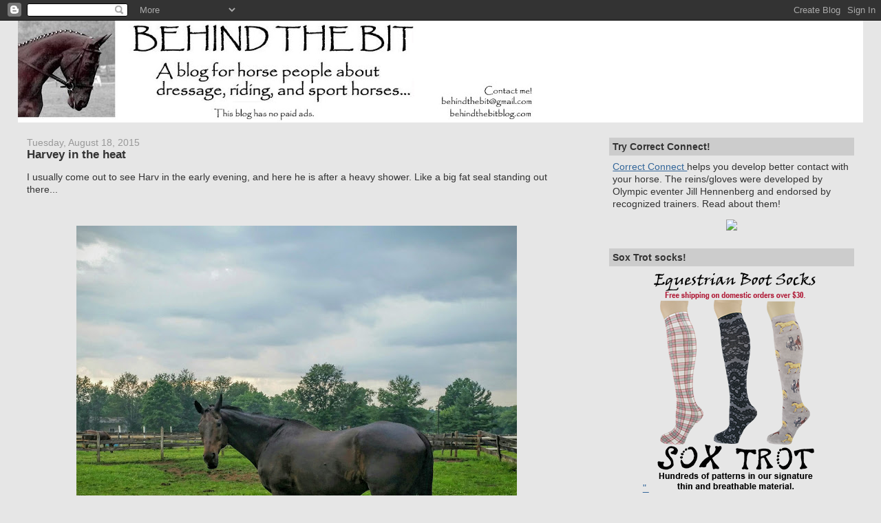

--- FILE ---
content_type: text/html; charset=UTF-8
request_url: https://www.behindthebitblog.com/2015/08/harvey-in-heat.html
body_size: 17273
content:
<!DOCTYPE html>
<html dir='ltr' xmlns='http://www.w3.org/1999/xhtml' xmlns:b='http://www.google.com/2005/gml/b' xmlns:data='http://www.google.com/2005/gml/data' xmlns:expr='http://www.google.com/2005/gml/expr'>
<head profile='http://www.w3.org/2005/10/profile'>
<link href='https://www.blogger.com/static/v1/widgets/2944754296-widget_css_bundle.css' rel='stylesheet' type='text/css'/>
<link href="//entrecard.s3.amazonaws.com/eimage/85734.jpg" rel="icon" type="image/png">
<META CONTENT='dressage, horses, equine, equestrian, riding, eventing, horse health' NAME='KEYWORDS'></META>
<meta content='text/html; charset=UTF-8' http-equiv='Content-Type'/>
<meta content='blogger' name='generator'/>
<link href='https://www.behindthebitblog.com/favicon.ico' rel='icon' type='image/x-icon'/>
<link href='https://www.behindthebitblog.com/2015/08/harvey-in-heat.html' rel='canonical'/>
<link rel="alternate" type="application/atom+xml" title="Behind the Bit - Atom" href="https://www.behindthebitblog.com/feeds/posts/default" />
<link rel="alternate" type="application/rss+xml" title="Behind the Bit - RSS" href="https://www.behindthebitblog.com/feeds/posts/default?alt=rss" />
<link rel="service.post" type="application/atom+xml" title="Behind the Bit - Atom" href="https://www.blogger.com/feeds/6317822193674196694/posts/default" />

<link rel="alternate" type="application/atom+xml" title="Behind the Bit - Atom" href="https://www.behindthebitblog.com/feeds/7801002854615581232/comments/default" />
<!--Can't find substitution for tag [blog.ieCssRetrofitLinks]-->
<link href='https://blogger.googleusercontent.com/img/b/R29vZ2xl/AVvXsEiNjASwnD1En-Cxf-g6fijq-8tPUuTGXG3vmuvaQvd8QVzNFV7EDUEkkHc-c_tZIfFeZ3hCiHA8r9IDI0qS9WIVnlZi0lt_3JJqrI5MZGBCUZRp5U-Ooy4SGM2EQcv3WPt527y5VNiSUZwj/s640/2015-07-16%25252009.15.45.jpg' rel='image_src'/>
<meta content='https://www.behindthebitblog.com/2015/08/harvey-in-heat.html' property='og:url'/>
<meta content='Harvey in the heat' property='og:title'/>
<meta content=' I usually come out to see Harv in the early evening, and here he is after a heavy shower. Like a big fat seal standing out there...        ...' property='og:description'/>
<meta content='https://blogger.googleusercontent.com/img/b/R29vZ2xl/AVvXsEiNjASwnD1En-Cxf-g6fijq-8tPUuTGXG3vmuvaQvd8QVzNFV7EDUEkkHc-c_tZIfFeZ3hCiHA8r9IDI0qS9WIVnlZi0lt_3JJqrI5MZGBCUZRp5U-Ooy4SGM2EQcv3WPt527y5VNiSUZwj/w1200-h630-p-k-no-nu/2015-07-16%25252009.15.45.jpg' property='og:image'/>
<title>Behind the Bit: Harvey in the heat</title>
<style id='page-skin-1' type='text/css'><!--
/*
-----------------------------------------------
Blogger Template Style
Name:     Stretch Denim
Designer: Darren Delaye
URL:      www.DarrenDelaye.com
Date:     11 Jul 2006
-----------------------------------------------
*/
/* Variable definitions
====================
<Variable name="bgColor" description="Page Background Color"
type="color" default="#efefef">
<Variable name="textColor" description="Text Color"
type="color" default="#333333">
<Variable name="linkColor" description="Link Color"
type="color" default="#336699">
<Variable name="headerBgColor" description="Page Header Background Color"
type="color" default="#336699">
<Variable name="headerTextColor" description="Page Header Text Color"
type="color" default="#ffffff">
<Variable name="headerCornersColor" description="Page Header Corners Color"
type="color" default="#528bc5">
<Variable name="mainBgColor" description="Main Background Color"
type="color" default="#ffffff">
<Variable name="borderColor" description="Border Color"
type="color" default="#cccccc">
<Variable name="dateHeaderColor" description="Date Header Color"
type="color" default="#999999">
<Variable name="sidebarTitleBgColor" description="Sidebar Title Background Color"
type="color" default="#ffd595">
<Variable name="sidebarTitleTextColor" description="Sidebar Title Text Color"
type="color" default="#333333">
<Variable name="bodyFont" description="Text Font"
type="font" default="normal normal 100% Verdana, Arial, Sans-serif;">
<Variable name="headerFont" description="Page Header Font"
type="font" default="normal normal 210% Verdana, Arial, Sans-serif;">
<Variable name="startSide" description="Start side in blog language"
type="automatic" default="left">
<Variable name="endSide" description="End side in blog language"
type="automatic" default="right">
*/
body {
background: #e6e6e6;
margin: 0;
padding: 0px;
font: x-small Verdana, Arial;
text-align: center;
color: #333333;
font-size/* */:/**/small;
font-size: /**/small;
}
a:link {
color: #336699;
}
a:visited {
color: #336699;
}
a img {
border-width: 0;
}
#outer-wrapper {
font: normal normal 107% Trebuchet, Trebuchet MS, Arial, sans-serif;
}
/* Header
----------------------------------------------- */
#header-wrapper {
margin:0;
padding: 0;
background-color: #e6e6e6;
text-align: center;
}
#header {
margin: 0 2%;
background-color: #ffffff;
color: #ffffff;
padding: 0;
font: normal normal 210% Georgia, Times, serif;
position: relative;
}
h1.title {
padding-top: 38px;
margin: 0 1% .1em;
line-height: 1.2em;
font-size: 100%;
}
h1.title a {
color: #ffffff;
text-decoration: none;
}
#header .description {
display: block;
margin: 0 1%;
padding: 0 0 40px;
line-height: 1.4em;
font-size: 50%;
}
/* Content
----------------------------------------------- */
.clear {
clear: both;
}
#content-wrapper {
margin: 0 2%;
padding: 0 0 15px;
text-align: left;
background-color: #e6e6e6;
border: 1px solid #e6e6e6;
border-top: 0;
}
#main-wrapper {
margin-left: 1%;
width: 64%;
float: left;
background-color: #e6e6e6;
display: inline;       /* fix for doubling margin in IE */
word-wrap: break-word; /* fix for long text breaking sidebar float in IE */
overflow: hidden;      /* fix for long non-text content breaking IE sidebar float */
}
#sidebar-wrapper {
margin-right: 1%;
width: 29%;
float: right;
background-color: #e6e6e6;
display: inline;       /* fix for doubling margin in IE */
word-wrap: break-word; /* fix for long text breaking sidebar float in IE */
overflow: hidden;      /* fix for long non-text content breaking IE sidebar float */
}
/* Headings
----------------------------------------------- */
h2, h3 {
margin: 0;
}
/* Posts
----------------------------------------------- */
.date-header {
margin: 1.5em 0 0;
font-weight: normal;
color: #999999;
font-size: 100%;
}
.post {
margin: 0 0 1.5em;
padding-bottom: 1.5em;
}
.post-title {
margin: 0;
padding: 0;
font-size: 125%;
font-weight: bold;
line-height: 1.1em;
}
.post-title a, .post-title a:visited, .post-title strong {
text-decoration: none;
color: #333333;
font-weight: bold;
}
.post div {
margin: 0 0 .75em;
line-height: 1.3em;
}
p.post-footer {
margin: -.25em 0 0;
color: #e6e6e6;
font-size: 83%;
}
.post-footer .span {
margin-right: .3em;
}
.comment-link {
margin-left: .3em;
}
.post img {
padding: 4px;
border: 1px solid #e6e6e6;
}
.post blockquote {
margin: 1em 20px;
}
.post blockquote p {
margin: .75em 0;
}
/* Comments
----------------------------------------------- */
#comments h4 {
margin: 1em 0;
color: #999999;
}
#comments h4 strong {
font-size: 110%;
}
#comments-block {
margin: 1em 0 1.5em;
line-height: 1.3em;
}
#comments-block dt {
margin: .5em 0;
}
#comments-block dd {
margin: .25em 0 0;
}
#comments-block dd.comment-footer {
margin: -.25em 0 2em;
line-height: 1.4em;
font-size: 78%;
}
#comments-block dd p {
margin: 0 0 .75em;
}
.deleted-comment {
font-style:italic;
color:gray;
}
.feed-links {
clear: both;
line-height: 2.5em;
}
#blog-pager-newer-link {
float: left;
}
#blog-pager-older-link {
float: right;
}
#blog-pager {
text-align: center;
}
/* Sidebar Content
----------------------------------------------- */
.sidebar h2 {
margin: 1.6em 0 .5em;
padding: 4px 5px;
background-color: #cccccc;
font-size: 100%;
color: #333333;
}
.sidebar ul {
margin: 0;
padding: 0;
list-style: none;
}
.sidebar li {
margin: 0;
padding-top: 0;
padding-right: 0;
padding-bottom: .5em;
padding-left: 15px;
text-indent: -15px;
line-height: 1em;
}
.sidebar {
color: #333333;
line-height:1.3em;
}
.sidebar .widget {
margin-bottom: 1em;
}
.sidebar .widget-content {
margin: 0 5px;
}
/* Profile
----------------------------------------------- */
.profile-img {
float: left;
margin-top: 0;
margin-right: 5px;
margin-bottom: 5px;
margin-left: 0;
padding: 4px;
border: 1px solid #e6e6e6;
text-align: right;
}
.profile-data {
margin:0;
text-transform:uppercase;
letter-spacing:.1em;
font-weight: bold;
line-height: 1.5em;
font-size: 78%;
}
.profile-datablock {
margin:.5em 0 .5em;
}
.profile-textblock {
margin: 0.5em 0;
line-height: 1.3em;
}
/* Footer
----------------------------------------------- */
#footer {
clear: both;
text-align: center;
color: #333333;
}
#footer .widget {
margin:.5em;
padding-top: 20px;
font-size: 85%;
line-height: 1.5em;
text-align: left;
}
/** Page structure tweaks for layout editor wireframe */
body#layout #header {
width: 750px;
margin-left: 0;
margin-right: 0;
}

--></style>
<link href='https://www.blogger.com/dyn-css/authorization.css?targetBlogID=6317822193674196694&amp;zx=2c11780c-3338-43d6-8e27-177168c646d4' media='none' onload='if(media!=&#39;all&#39;)media=&#39;all&#39;' rel='stylesheet'/><noscript><link href='https://www.blogger.com/dyn-css/authorization.css?targetBlogID=6317822193674196694&amp;zx=2c11780c-3338-43d6-8e27-177168c646d4' rel='stylesheet'/></noscript>
<meta name='google-adsense-platform-account' content='ca-host-pub-1556223355139109'/>
<meta name='google-adsense-platform-domain' content='blogspot.com'/>

</head>
<body>
<div class='navbar section' id='navbar'><div class='widget Navbar' data-version='1' id='Navbar1'><script type="text/javascript">
    function setAttributeOnload(object, attribute, val) {
      if(window.addEventListener) {
        window.addEventListener('load',
          function(){ object[attribute] = val; }, false);
      } else {
        window.attachEvent('onload', function(){ object[attribute] = val; });
      }
    }
  </script>
<div id="navbar-iframe-container"></div>
<script type="text/javascript" src="https://apis.google.com/js/platform.js"></script>
<script type="text/javascript">
      gapi.load("gapi.iframes:gapi.iframes.style.bubble", function() {
        if (gapi.iframes && gapi.iframes.getContext) {
          gapi.iframes.getContext().openChild({
              url: 'https://www.blogger.com/navbar/6317822193674196694?po\x3d7801002854615581232\x26origin\x3dhttps://www.behindthebitblog.com',
              where: document.getElementById("navbar-iframe-container"),
              id: "navbar-iframe"
          });
        }
      });
    </script><script type="text/javascript">
(function() {
var script = document.createElement('script');
script.type = 'text/javascript';
script.src = '//pagead2.googlesyndication.com/pagead/js/google_top_exp.js';
var head = document.getElementsByTagName('head')[0];
if (head) {
head.appendChild(script);
}})();
</script>
</div></div>
<div id='outer-wrapper'><div id='wrap2'>
<!-- skip links for text browsers -->
<span id='skiplinks' style='display:none;'>
<a href='#main'>skip to main </a> |
      <a href='#sidebar'>skip to sidebar</a>
</span>
<div id='header-wrapper'>
<div class='header section' id='header'><div class='widget Header' data-version='1' id='Header1'>
<div id='header-inner'>
<a href='https://www.behindthebitblog.com/' style='display: block'>
<img alt='Behind the Bit' height='148px; ' id='Header1_headerimg' src='https://blogger.googleusercontent.com/img/b/R29vZ2xl/AVvXsEgCSQBUpQcOajUgNbSVsJtPl2zmXQCvXwIIDeWhDFrtOXYYKLvrXT3ReukIFAKG4rsTePPJSevYTo3c9gUcMxF45Fv7pS2nCHvK48f1_zEuziOM-cVy4hTJHg8VBgUG2lWQ7LGVfo4wPZQ/s750/btb4.jpg' style='display: block' width='750px; '/>
</a>
</div>
</div></div>
</div>
<div id='content-wrapper'>
<div id='crosscol-wrapper' style='text-align:center'>
<div class='crosscol no-items section' id='crosscol'></div>
</div>
<div id='main-wrapper'>
<div class='main section' id='main'><div class='widget Blog' data-version='1' id='Blog1'>
<div class='blog-posts hfeed'>

          <div class="date-outer">
        
<h2 class='date-header'><span>Tuesday, August 18, 2015</span></h2>

          <div class="date-posts">
        
<div class='post-outer'>
<div class='post hentry uncustomized-post-template'>
<a name='7801002854615581232'></a>
<h3 class='post-title entry-title'>
<a href='https://www.behindthebitblog.com/2015/08/harvey-in-heat.html'>Harvey in the heat</a>
</h3>
<div class='post-header-line-1'></div>
<div class='post-body entry-content'>
<p><div class="separator" style="clear: both; text-align: left;">
I usually come out to see Harv in the early evening, and here he is after a heavy shower. Like a big fat seal standing out there...</div>
<div class="separator" style="clear: both; text-align: center;">
<br /></div>
<div class="separator" style="clear: both; text-align: center;">
<a href="https://blogger.googleusercontent.com/img/b/R29vZ2xl/AVvXsEiNjASwnD1En-Cxf-g6fijq-8tPUuTGXG3vmuvaQvd8QVzNFV7EDUEkkHc-c_tZIfFeZ3hCiHA8r9IDI0qS9WIVnlZi0lt_3JJqrI5MZGBCUZRp5U-Ooy4SGM2EQcv3WPt527y5VNiSUZwj/s1600/2015-07-16%25252009.15.45.jpg" imageanchor="1" style="margin-left: 1em; margin-right: 1em;"> <img border="0" src="https://blogger.googleusercontent.com/img/b/R29vZ2xl/AVvXsEiNjASwnD1En-Cxf-g6fijq-8tPUuTGXG3vmuvaQvd8QVzNFV7EDUEkkHc-c_tZIfFeZ3hCiHA8r9IDI0qS9WIVnlZi0lt_3JJqrI5MZGBCUZRp5U-Ooy4SGM2EQcv3WPt527y5VNiSUZwj/s640/2015-07-16%25252009.15.45.jpg" /> </a> </div>
</p>
<br/>
<div class='post-share-buttons'>
<a class='goog-inline-block share-button sb-email' href='https://www.blogger.com/share-post.g?blogID=6317822193674196694&postID=7801002854615581232&target=email' target='_blank' title='Email This'><span class='share-button-link-text'>Email This</span></a><a class='goog-inline-block share-button sb-blog' href='https://www.blogger.com/share-post.g?blogID=6317822193674196694&postID=7801002854615581232&target=blog' onclick='window.open(this.href, "_blank", "height=270,width=475"); return false;' target='_blank' title='BlogThis!'><span class='share-button-link-text'>BlogThis!</span></a><a class='goog-inline-block share-button sb-twitter' href='https://www.blogger.com/share-post.g?blogID=6317822193674196694&postID=7801002854615581232&target=twitter' target='_blank' title='Share to X'><span class='share-button-link-text'>Share to X</span></a><a class='goog-inline-block share-button sb-facebook' href='https://www.blogger.com/share-post.g?blogID=6317822193674196694&postID=7801002854615581232&target=facebook' onclick='window.open(this.href, "_blank", "height=430,width=640"); return false;' target='_blank' title='Share to Facebook'><span class='share-button-link-text'>Share to Facebook</span></a><a class='goog-inline-block share-button sb-pinterest' href='https://www.blogger.com/share-post.g?blogID=6317822193674196694&postID=7801002854615581232&target=pinterest' target='_blank' title='Share to Pinterest'><span class='share-button-link-text'>Share to Pinterest</span></a>
</div>
<div style='clear: both;'></div>
</div>
<div class='post-footer'>
<script charset="utf-8" src="//feeds.feedburner.com/~s/BehindTheBit?i=https://www.behindthebitblog.com/2015/08/harvey-in-heat.html" type="text/javascript"></script>
<p class='post-footer-line post-footer-line-1'>
<span class='reaction-buttons'>
</span>
<span class='post-author vcard'>
</span>
<span class='post-timestamp'>
</span>
<span class='post-comment-link'>
</span>
<span class='post-backlinks post-comment-link'>
</span>
<span class='post-icons'>
<span class='item-action'>
<a href='https://www.blogger.com/email-post/6317822193674196694/7801002854615581232' title='Email Post'>
<img alt="" class="icon-action" src="//www.blogger.com/img/icon18_email.gif">
</a>
</span>
<span class='item-control blog-admin pid-1109001296'>
<a href='https://www.blogger.com/post-edit.g?blogID=6317822193674196694&postID=7801002854615581232&from=pencil' title='Edit Post'>
<img alt='' class='icon-action' height='18' src='https://resources.blogblog.com/img/icon18_edit_allbkg.gif' width='18'/>
</a>
</span>
</span>
</p>
<p class='post-footer-line post-footer-line-2'>
<span class='post-labels'>
</span>
</p>
<p class='post-footer-line post-footer-line-3'></p>
</div>
</div>
<div class='comments' id='comments'>
<a name='comments'></a>
<h4>No comments:</h4>
<div id='Blog1_comments-block-wrapper'>
<dl class='avatar-comment-indent' id='comments-block'>
</dl>
</div>
<p class='comment-footer'>
<div class='comment-form'>
<a name='comment-form'></a>
<h4 id='comment-post-message'>Post a Comment</h4>
<p>Hi Guys, Your comments are valued and appreciated -- until recently I never rejected a post. Please note that I reserve the right to reject an anonymous post.</p>
<a href='https://www.blogger.com/comment/frame/6317822193674196694?po=7801002854615581232&hl=en&saa=85391&origin=https://www.behindthebitblog.com' id='comment-editor-src'></a>
<iframe allowtransparency='true' class='blogger-iframe-colorize blogger-comment-from-post' frameborder='0' height='410px' id='comment-editor' name='comment-editor' src='' width='100%'></iframe>
<script src='https://www.blogger.com/static/v1/jsbin/2830521187-comment_from_post_iframe.js' type='text/javascript'></script>
<script type='text/javascript'>
      BLOG_CMT_createIframe('https://www.blogger.com/rpc_relay.html');
    </script>
</div>
</p>
</div>
</div>

        </div></div>
      
</div>
<div class='blog-pager' id='blog-pager'>
<span id='blog-pager-newer-link'>
<a class='blog-pager-newer-link' href='https://www.behindthebitblog.com/2015/08/harvey-page-from-rileys-playbook.html' id='Blog1_blog-pager-newer-link' title='Newer Post'>Newer Post</a>
</span>
<span id='blog-pager-older-link'>
<a class='blog-pager-older-link' href='https://www.behindthebitblog.com/2015/08/totilas-in-aachen-2015-footage.html' id='Blog1_blog-pager-older-link' title='Older Post'>Older Post</a>
</span>
<a class='home-link' href='https://www.behindthebitblog.com/'>Home</a>
</div>
<div class='clear'></div>
<div class='post-feeds'>
<div class='feed-links'>
Subscribe to:
<a class='feed-link' href='https://www.behindthebitblog.com/feeds/7801002854615581232/comments/default' target='_blank' type='application/atom+xml'>Post Comments (Atom)</a>
</div>
</div>
</div></div>
</div>
<div id='sidebar-wrapper'>
<div class='sidebar section' id='sidebar'><div class='widget HTML' data-version='1' id='HTML6'>
<h2 class='title'>Try Correct Connect!</h2>
<div class='widget-content'>
<a href="https://www.ridecorrectconnect.com?amb=60" target=blank>Correct Connect </a> helps you develop better contact with your horse. The reins/gloves were developed by Olympic eventer Jill Hennenberg and endorsed by recognized trainers. Read about them! <p align=center>
<a href="https://www.ridecorrectconnect.com?amb=60" height=100 target=blank><img src="https://www.ridecorrectconnect.com/wp-content/uploads/2017/06/gallery-hands-grady-300x300.jpg" /></a></p>
</div>
<div class='clear'></div>
</div><div class='widget HTML' data-version='1' id='HTML3'>
<h2 class='title'>Sox Trot socks!</h2>
<div class='widget-content'>
<center>
<a href="https://www.soxtrot.com/store2.html#!/All-Items/c/18977137/offset=0&sort=normal">" <img src="https://blogger.googleusercontent.com/img/b/R29vZ2xl/AVvXsEhEwswFD9q8sroLkz6aETnUVUrZsfMf4kuArq2dVHgQKOrZYipZpTHw-NdFHMhnn7Z4_WheLu1LTqKf4UmiQtvJnLvrMVxiDmR7l0NY_OSgK681Dgabprj0Fc3SHUGgweSzu3PhXg6AfMp7/w250-h320-no/" /></a></center>
</div>
<div class='clear'></div>
</div><div class='widget HTML' data-version='1' id='HTML24'>
<h2 class='title'>Introducing BTB Browbands!</h2>
<div class='widget-content'>
<center><a href="http://btbbrowbands.com"><img src="https://blogger.googleusercontent.com/img/b/R29vZ2xl/AVvXsEgdWCvPotu3b0uSgVaGnpfe-6Jn6TSjDaTXSCWTP7UGKD594hVilXSix37jUN5k062EtNc6Zm1Xo5T2Rv9iJr_4XyMHsmYPLAsX_f9NEUd3GcJ3Wnvj7jhw2hwfMH-bgCATPuwIRY1TLBoL/w456-h298/btbFINAL+(1).jpg" /></a></center>
</div>
<div class='clear'></div>
</div><div class='widget HTML' data-version='1' id='HTML21'>
<h2 class='title'>Ads/endorsements (blog-approved)</h2>
<div class='widget-content'>
<center>
 
<a href="http://www.ridingwarehouse.com/?from=bitblog"><img src="https://blogger.googleusercontent.com/img/b/R29vZ2xl/AVvXsEh38guTjP8MlOPQfSliIvvooe9sWHjkJAk4HS7WWJpY7FgXqPN5QRz8SNk6dnHcfxEQYY5wqhNCWz-uw9m7XHT9bRCB9K1LT6BOuUZWth6U6d7nORpdhG1Nhoo_A4HF2Q390mW7g7CW0WQ/s1600/ridingwarehouse.jpg" /></a> <br />Your One Stop Online Tack Shop<br />
English &#8211; Western &#8211; Endurance<br /><br />is <a href="http://www.ridingwarehouse.com/?from=Bitblog">Riding Warehouse</a><br /><img src="https://lh5.googleusercontent.com/cunfEKYilxJs9lbJbLvBI4etcB0JYVwfKqay_pjZq5dX=w197-h187-p-no" /><br /><a href="http://www.ridingwarehouse.com/Dressage_Sport_Boots_Patent_w__Black_Fleece/descpage-DSBPB.html?from=Bitblog">Dressage Sport Boots</a> available now!</center>
</div>
<div class='clear'></div>
</div><div class='widget HTML' data-version='1' id='HTML20'>
<h2 class='title'>Two Horse Tack -- Riley Recommended!</h2>
<div class='widget-content'>
<br /><center><b></b> <img src="https://lh3.googleusercontent.com/ZhK2MJSZ9xHk3JmWDQpS8pO6N0XfEhgUkxGzKRs561Qj=w167-h274-no" /> <br /><a href="http://twohorsetack.com">Two Horse Tack</a><br />Custom made, affordable, quality tack<br /><a href="http://twohorsetack.com">twohorsetack.com</a></center>
</div>
<div class='clear'></div>
</div><div class='widget HTML' data-version='1' id='HTML18'>
<h2 class='title'>Woven Beads Browbands!</h2>
<div class='widget-content'>
<center>  <img src="https://lh3.googleusercontent.com/blogger_img_proxy/AEn0k_tHwBQLKnd_3m4JIr8gxsROftP8_SvLGMtju0TKn5aTbOExw17xJdHDN4BEf_5u7KaXzURThNd5sFXDLQIUQLFazkdxuiyZpmcyCYiEC8-gILChbfuNlMix08W2iI_IaGeicDvqTEp72DE=s0-d"><br />Woven Beads Browbands at <a href="https://www.etsy.com/shop/WovenBeadsBrowbands?ref=l2-shopheader-name">Etsy shop Woven Beads Browbands</a> -- Riley approved!

</center>
</div>
<div class='clear'></div>
</div><div class='widget Label' data-version='1' id='Label1'>
<h2>Tags</h2>
<div class='widget-content' style='text-align: justify;'>
<script type='text/javascript'>
/*
Simple Blogger Tag Cloud Widget
by Raymond May Jr.
http://www.compender.com
Released to the Public Domain
*/

//Settings / Variables
var max = 150; //max css size (in percent)
var min = 70; //min css size (in percent)
var showCount = false;  // show counts? true for yes, false for no
var minCount = 1;  // what is the minimum count for a tag to be shown? 1 for all


//Begin code:
var range = max - min;

//Build label Array
var labels = new Array();

labels.push("Akhal Teke");

labels.push("animal communications");

labels.push("art/literature/history");

labels.push("Awards");

labels.push("barn culture");

labels.push("barn management");

labels.push("barn work");

labels.push("barn/personal safety");

labels.push("behavior/psychology");

labels.push("blindness");

labels.push("blogging/writing");

labels.push("bob");

labels.push("breeding");

labels.push("buying/selling");

labels.push("cars");

labels.push("Cats");

labels.push("Clinic");

labels.push("competitions");

labels.push("conformation");

labels.push("contest");

labels.push("contests");

labels.push("cribbing");

labels.push("CTCL");

labels.push("cuteness");

labels.push("death/loss of a horse");

labels.push("dressage humor");

labels.push("dressage training");

labels.push("economic issues and horses");

labels.push("equine teeth");

labels.push("eventing");

labels.push("feeding and nutrition");

labels.push("foals and weanlings");

labels.push("food");

labels.push("foxhunting");

labels.push("Friesians");

labels.push("gaits/movement");

labels.push("grooming");

labels.push("Harvey");

labels.push("hay");

labels.push("Henny");

labels.push("hoof");

labels.push("horse care");

labels.push("horse clothing");

labels.push("horse health and medicine");

labels.push("horse husbands");

labels.push("horse injury");

labels.push("horse naughtiness");

labels.push("horse shows");

labels.push("horse travel");

labels.push("horses in entertainment");

labels.push("horses of color");

labels.push("horses on TV");

labels.push("humor");

labels.push("inventions for horses");

labels.push("jumping");

labels.push("lameness");

labels.push("land/agriculture");

labels.push("language/words");

labels.push("mares");

labels.push("mules");

labels.push("music");

labels.push("musings");

labels.push("names");

labels.push("non-warmbloods");

labels.push("Painted One");

labels.push("performance/exhibit");

labels.push("personal stories");

labels.push("photography and horses");

labels.push("police horses");

labels.push("Quaterback");

labels.push("racing");

labels.push("rescues");

labels.push("rider");

labels.push("rider fitness");

labels.push("rider seat and position");

labels.push("rider/horse suitability");

labels.push("riding gear");

labels.push("Riley");

labels.push("rolex");

labels.push("shopping");

labels.push("Simon");

labels.push("social media");

labels.push("stallions");

labels.push("Supplements/nutraceuticals");

labels.push("tack");

labels.push("thoroughbreds");

labels.push("tooth grinding");

labels.push("volunteering");

labels.push("warmblood registries");

labels.push("WEG");

labels.push("weight loss (people)");

labels.push("young horse training");


//URLs
var urls = new Array();

urls.push("https://www.behindthebitblog.com/search/label/Akhal%20Teke");

urls.push("https://www.behindthebitblog.com/search/label/animal%20communications");

urls.push("https://www.behindthebitblog.com/search/label/art%2Fliterature%2Fhistory");

urls.push("https://www.behindthebitblog.com/search/label/Awards");

urls.push("https://www.behindthebitblog.com/search/label/barn%20culture");

urls.push("https://www.behindthebitblog.com/search/label/barn%20management");

urls.push("https://www.behindthebitblog.com/search/label/barn%20work");

urls.push("https://www.behindthebitblog.com/search/label/barn%2Fpersonal%20safety");

urls.push("https://www.behindthebitblog.com/search/label/behavior%2Fpsychology");

urls.push("https://www.behindthebitblog.com/search/label/blindness");

urls.push("https://www.behindthebitblog.com/search/label/blogging%2Fwriting");

urls.push("https://www.behindthebitblog.com/search/label/bob");

urls.push("https://www.behindthebitblog.com/search/label/breeding");

urls.push("https://www.behindthebitblog.com/search/label/buying%2Fselling");

urls.push("https://www.behindthebitblog.com/search/label/cars");

urls.push("https://www.behindthebitblog.com/search/label/Cats");

urls.push("https://www.behindthebitblog.com/search/label/Clinic");

urls.push("https://www.behindthebitblog.com/search/label/competitions");

urls.push("https://www.behindthebitblog.com/search/label/conformation");

urls.push("https://www.behindthebitblog.com/search/label/contest");

urls.push("https://www.behindthebitblog.com/search/label/contests");

urls.push("https://www.behindthebitblog.com/search/label/cribbing");

urls.push("https://www.behindthebitblog.com/search/label/CTCL");

urls.push("https://www.behindthebitblog.com/search/label/cuteness");

urls.push("https://www.behindthebitblog.com/search/label/death%2Floss%20of%20a%20horse");

urls.push("https://www.behindthebitblog.com/search/label/dressage%20humor");

urls.push("https://www.behindthebitblog.com/search/label/dressage%20training");

urls.push("https://www.behindthebitblog.com/search/label/economic%20issues%20and%20horses");

urls.push("https://www.behindthebitblog.com/search/label/equine%20teeth");

urls.push("https://www.behindthebitblog.com/search/label/eventing");

urls.push("https://www.behindthebitblog.com/search/label/feeding%20and%20nutrition");

urls.push("https://www.behindthebitblog.com/search/label/foals%20and%20weanlings");

urls.push("https://www.behindthebitblog.com/search/label/food");

urls.push("https://www.behindthebitblog.com/search/label/foxhunting");

urls.push("https://www.behindthebitblog.com/search/label/Friesians");

urls.push("https://www.behindthebitblog.com/search/label/gaits%2Fmovement");

urls.push("https://www.behindthebitblog.com/search/label/grooming");

urls.push("https://www.behindthebitblog.com/search/label/Harvey");

urls.push("https://www.behindthebitblog.com/search/label/hay");

urls.push("https://www.behindthebitblog.com/search/label/Henny");

urls.push("https://www.behindthebitblog.com/search/label/hoof");

urls.push("https://www.behindthebitblog.com/search/label/horse%20care");

urls.push("https://www.behindthebitblog.com/search/label/horse%20clothing");

urls.push("https://www.behindthebitblog.com/search/label/horse%20health%20and%20medicine");

urls.push("https://www.behindthebitblog.com/search/label/horse%20husbands");

urls.push("https://www.behindthebitblog.com/search/label/horse%20injury");

urls.push("https://www.behindthebitblog.com/search/label/horse%20naughtiness");

urls.push("https://www.behindthebitblog.com/search/label/horse%20shows");

urls.push("https://www.behindthebitblog.com/search/label/horse%20travel");

urls.push("https://www.behindthebitblog.com/search/label/horses%20in%20entertainment");

urls.push("https://www.behindthebitblog.com/search/label/horses%20of%20color");

urls.push("https://www.behindthebitblog.com/search/label/horses%20on%20TV");

urls.push("https://www.behindthebitblog.com/search/label/humor");

urls.push("https://www.behindthebitblog.com/search/label/inventions%20for%20horses");

urls.push("https://www.behindthebitblog.com/search/label/jumping");

urls.push("https://www.behindthebitblog.com/search/label/lameness");

urls.push("https://www.behindthebitblog.com/search/label/land%2Fagriculture");

urls.push("https://www.behindthebitblog.com/search/label/language%2Fwords");

urls.push("https://www.behindthebitblog.com/search/label/mares");

urls.push("https://www.behindthebitblog.com/search/label/mules");

urls.push("https://www.behindthebitblog.com/search/label/music");

urls.push("https://www.behindthebitblog.com/search/label/musings");

urls.push("https://www.behindthebitblog.com/search/label/names");

urls.push("https://www.behindthebitblog.com/search/label/non-warmbloods");

urls.push("https://www.behindthebitblog.com/search/label/Painted%20One");

urls.push("https://www.behindthebitblog.com/search/label/performance%2Fexhibit");

urls.push("https://www.behindthebitblog.com/search/label/personal%20stories");

urls.push("https://www.behindthebitblog.com/search/label/photography%20and%20horses");

urls.push("https://www.behindthebitblog.com/search/label/police%20horses");

urls.push("https://www.behindthebitblog.com/search/label/Quaterback");

urls.push("https://www.behindthebitblog.com/search/label/racing");

urls.push("https://www.behindthebitblog.com/search/label/rescues");

urls.push("https://www.behindthebitblog.com/search/label/rider");

urls.push("https://www.behindthebitblog.com/search/label/rider%20fitness");

urls.push("https://www.behindthebitblog.com/search/label/rider%20seat%20and%20position");

urls.push("https://www.behindthebitblog.com/search/label/rider%2Fhorse%20suitability");

urls.push("https://www.behindthebitblog.com/search/label/riding%20gear");

urls.push("https://www.behindthebitblog.com/search/label/Riley");

urls.push("https://www.behindthebitblog.com/search/label/rolex");

urls.push("https://www.behindthebitblog.com/search/label/shopping");

urls.push("https://www.behindthebitblog.com/search/label/Simon");

urls.push("https://www.behindthebitblog.com/search/label/social%20media");

urls.push("https://www.behindthebitblog.com/search/label/stallions");

urls.push("https://www.behindthebitblog.com/search/label/Supplements%2Fnutraceuticals");

urls.push("https://www.behindthebitblog.com/search/label/tack");

urls.push("https://www.behindthebitblog.com/search/label/thoroughbreds");

urls.push("https://www.behindthebitblog.com/search/label/tooth%20grinding");

urls.push("https://www.behindthebitblog.com/search/label/volunteering");

urls.push("https://www.behindthebitblog.com/search/label/warmblood%20registries");

urls.push("https://www.behindthebitblog.com/search/label/WEG");

urls.push("https://www.behindthebitblog.com/search/label/weight%20loss%20%28people%29");

urls.push("https://www.behindthebitblog.com/search/label/young%20horse%20training");


//Counts
var counts = new Array();

counts.push("6");

counts.push("3");

counts.push("14");

counts.push("10");

counts.push("20");

counts.push("24");

counts.push("13");

counts.push("31");

counts.push("7");

counts.push("4");

counts.push("17");

counts.push("1");

counts.push("51");

counts.push("10");

counts.push("3");

counts.push("18");

counts.push("3");

counts.push("30");

counts.push("7");

counts.push("6");

counts.push("5");

counts.push("3");

counts.push("6");

counts.push("10");

counts.push("6");

counts.push("27");

counts.push("72");

counts.push("5");

counts.push("3");

counts.push("17");

counts.push("11");

counts.push("26");

counts.push("24");

counts.push("1");

counts.push("6");

counts.push("10");

counts.push("4");

counts.push("62");

counts.push("4");

counts.push("6");

counts.push("38");

counts.push("28");

counts.push("5");

counts.push("60");

counts.push("6");

counts.push("1");

counts.push("3");

counts.push("18");

counts.push("2");

counts.push("1");

counts.push("18");

counts.push("6");

counts.push("65");

counts.push("7");

counts.push("7");

counts.push("20");

counts.push("2");

counts.push("1");

counts.push("6");

counts.push("7");

counts.push("6");

counts.push("75");

counts.push("6");

counts.push("25");

counts.push("1");

counts.push("31");

counts.push("46");

counts.push("6");

counts.push("1");

counts.push("14");

counts.push("11");

counts.push("2");

counts.push("1");

counts.push("2");

counts.push("17");

counts.push("2");

counts.push("30");

counts.push("110");

counts.push("39");

counts.push("66");

counts.push("11");

counts.push("1");

counts.push("23");

counts.push("11");

counts.push("20");

counts.push("14");

counts.push("2");

counts.push("4");

counts.push("11");

counts.push("8");

counts.push("3");

counts.push("23");


//Number sort funtion (high to low)
function sortNumber(a, b)
{
return b - a;
}

//Make an independant copy of counts for sorting
var sorted = counts.slice();

//Find the largest tag count
var most = sorted.sort(sortNumber)[0];

//Begin HTML output
for (x in labels)
{
if(x != "peek" && x != "forEach" && counts[x] >= minCount)
{
//Calculate textSize
var textSize = min + Math.floor((counts[x]/most) * range);
//Show counts?
if(showCount)
{
var count = "(" + counts[x] + ")";
}else{
var count = "";
}
//Output
document.write("<span style='font-size:" + textSize + "%'><a href='" + urls[x] + "' style='text-decoration:none;'>" + labels[x] + count + "</a></span> " );
}
}
</script>
</div>
</div><div class='widget HTML' data-version='1' id='HTML22'>
<h2 class='title'>Pinterest interest?</h2>
<div class='widget-content'>
<center><a href="http://pinterest.com/sek428/"><img src="https://lh3.googleusercontent.com/blogger_img_proxy/AEn0k_s-TZrJRDPJ9KQTLOCusvjvzdo4b_-NaAvOPRiofomgpgLs__seVKERuqRGGvehXUGxtx6HFkxwdYsIVhMQ3Om4UBJ15r2QRpLrpuhe4ZAMwfcA0-rMXzxDzztzNup-OUiWvE5m7ElExBgfAxTXoJEWou1mtvVRxNKf=s0-d" width="169" height="28" alt="Follow Me on Pinterest"></a></center>
</div>
<div class='clear'></div>
</div><div class='widget HTML' data-version='1' id='HTML8'>
<h2 class='title'>Side gig</h2>
<div class='widget-content'>
<center><a href="http://str84wardsites.com" /><img src="https://lh5.googleusercontent.com/-CoFAUm3iUfE/UOEQTxo3KEI/AAAAAAAAZfE/uK3vARk7-r4/s283/littleest.jpg" /></a>
</center>
</div>
<div class='clear'></div>
</div><div class='widget HTML' data-version='1' id='HTML16'>
<h2 class='title'>FeedBurner FeedCount</h2>
<div class='widget-content'>
<p><a href="http://feeds.feedburner.com/BehindTheBit"><img src="https://lh3.googleusercontent.com/blogger_img_proxy/AEn0k_sNeMShR8OXS9pux0XX2j2pyd2BpMMITVxmyuR2GrGTVxTuclBeIUprjiJux2eQH2jcXZXBRfUS-kywM6sK58tGStJZN7K-FNoUx0VqxAmrTFQ8xlZxQFv7MtN6MAAKRGgadxjuCoiN4dz_=s0-d" height="26" width="88" style="border:0" alt=""></a></p>
</div>
<div class='clear'></div>
</div><div class='widget HTML' data-version='1' id='HTML19'>
<h2 class='title'>Cavallo Boots -- Riley approved</h2>
<div class='widget-content'>
<center><img src="https://blogger.googleusercontent.com/img/b/R29vZ2xl/AVvXsEjPaSgSfdLFWJGqD3MfKkJzjHihi4ABe5tMbzzZGxbX7fIrmdBRQo3XrIVTRKqONYlSu_G3it5UU5UMfWHclwQDzuw6au-0pkWMnNQLp0USFce7KVd2G0CSvnUt7CtwmILFBk1-qHpFJ6UI/s174/logo.gif" /><br />Looking for <a href="http://www.cavallo-inc.com/">horse hoof boots</a>? <br />This is my favorite boot, and I've tried a bunch. Stacey@btb</center>
</div>
<div class='clear'></div>
</div><div class='widget HTML' data-version='1' id='HTML5'>
<h2 class='title'>I support these companies</h2>
<div class='widget-content'>
<center><a href="http://click.linksynergy.com/fs-bin/click?id=NvGaRZAp*OU&offerid=263373.5&type=4&subid=0"><img border="0" alt="button" width="125" height="125" src="https://lh3.googleusercontent.com/blogger_img_proxy/AEn0k_vnoSgyHaAcD7yo8EPPBHBLutLgeOZ2f4QwMn-Vmy9DUOlyKBdBPEYRU6M93J478X6kO9-VJ-tUNQ6z0nmWr2WaIOdPy21CLiRnh2i1dcg8OAsnhG7q1HVFq1EtDtV_ljwNbfD_swLC4JEVN8nmxYfvBkMibw=s0-d"></a><p><div class="separator" style="clear: both; text-align: center;">
<a href="https://blogger.googleusercontent.com/img/b/R29vZ2xl/AVvXsEifD0nXYDedNnjEGBT_YJbafE9x9Rnhdi7ZCcrFBibeBqw7ohzFy1xa3_ZIMgrzMCUMJqPfGfgu_VsoT6kzRI2KS8VyaEyN-HgXKuTt0UNUu2gRvIHJMmxecpblK-FX9lPGA3rqrPyzWm8/s1600/022112102659.jpg" imageanchor="1" style="margin-left: 1em; margin-right: 1em;"><img border="0" src="https://blogger.googleusercontent.com/img/b/R29vZ2xl/AVvXsEifD0nXYDedNnjEGBT_YJbafE9x9Rnhdi7ZCcrFBibeBqw7ohzFy1xa3_ZIMgrzMCUMJqPfGfgu_VsoT6kzRI2KS8VyaEyN-HgXKuTt0UNUu2gRvIHJMmxecpblK-FX9lPGA3rqrPyzWm8/s1600/022112102659.jpg" /></a></div>

 </p></center>
</div>
<div class='clear'></div>
</div><div class='widget HTML' data-version='1' id='HTML4'>
<div class='widget-content'>
<form action="http://www.feedburner.com/fb/a/emailverify" style="border:1px solid #ccc;padding:1px;text-align:center;" target="popupwindow" method="post" onsubmit="window.open('http://www.feedburner.com/fb/a/emailverifySubmit?feedId=1581021', 'popupwindow', 'scrollbars=yes,width=480,height=480');return true">Subscribe to BTB via email:
<input style="width:140px" name="email" type="text"/><input value="http://feeds.feedburner.com/~e?ffid=1581021" name="url" type="hidden"/><input value="Behind the Bit" name="title" type="hidden"/><input value="en_US" name="loc" type="hidden"/><p><input value="Enter email address" type="submit"/></p></form>
<a href="http://feeds.feedburner.com/BehindTheBit" rel="alternate" type="application/rss+xml"><img alt="" style="vertical-align:middle;border:0" src="https://lh3.googleusercontent.com/blogger_img_proxy/AEn0k_tWBr_ZMNlEdwRRzyOUjYkz75vrRHono0f3BhSjZpDmJ0aICPjpsVgtLphJn1CKyBP-TDMl32S2OfvKUEW8QaoaKCG6cYrqeFVZ9YNiYye3o4jIhgWYrtAlb7tBffY=s0-d"></a>&nbsp;<a href="http://feeds.feedburner.com/BehindTheBit" rel="alternate" type="application/rss+xml">Subscribe in a reader</a>
</div>
<div class='clear'></div>
</div><div class='widget Stats' data-version='1' id='Stats1'>
<h2>Pageviews last month</h2>
<div class='widget-content'>
<div id='Stats1_content' style='display: none;'>
<span class='counter-wrapper text-counter-wrapper' id='Stats1_totalCount'>
</span>
<div class='clear'></div>
</div>
</div>
</div><div class='widget HTML' data-version='1' id='HTML12'>
<h2 class='title'>T-shirts! Starting at $11...</h2>
<div class='widget-content'>
<center><a class="boxl" href="#" onclick="window.open('http://behindthebit.spreadshirt.com/','shopfenster','scrollbars=yes,width=650,height=450')"><img src="https://lh3.googleusercontent.com/blogger_img_proxy/AEn0k_uclXcQw7_P8JbMfb6S0eQJ4O-NESk9oR6MTr58CjjR34RMat8FKoA38bNYIboMlhIKuoP5sEJ-_NzWCLHyxEgbOPe46k4crqbnfGHIfYX7laxlw_p_pSL-UOyo9NWJgfU-PXE0lwkwjSAWa86myZFWPIspbdFkBwas7rW2pdBteGowHu4aEdg=s0-d" alt="7598418-18337053"></a></center>
</div>
<div class='clear'></div>
</div><div class='widget HTML' data-version='1' id='HTML10'>
<h2 class='title'>Join me on Facebook!</h2>
<div class='widget-content'>
<center><!-- Facebook Badge START --><a href="http://www.facebook.com/people/Stacey-Kimmel/9502872" target="_TOP" title="Stacey Kimmel&#039;s Facebook Profile"><img alt="Stacey Kimmel&#39;s Facebook Profile" style="border: 0px;" src="https://lh3.googleusercontent.com/blogger_img_proxy/AEn0k_s0mo5n-hibr74A8dR0eHXoE0ILWsOEuzG3Ai1VZlD5XrGg-BQGf8wW3t14GYNayqgL2zcRparA5Bcq1MRmd6KCh9Jpg_E5jDVORvOQsIjtCUV8AFSLa-e1LDw3oLF36TpwgezxgYUNbKU122s9C3pZ4-AzSk4fM0-MwGQitnE=s0-d"></a><!-- Facebook Badge END --></center>
</div>
<div class='clear'></div>
</div><div class='widget BlogArchive' data-version='1' id='BlogArchive1'>
<h2>Blog Archive</h2>
<div class='widget-content'>
<div id='ArchiveList'>
<div id='BlogArchive1_ArchiveList'>
<select id='BlogArchive1_ArchiveMenu'>
<option value=''>Blog Archive</option>
<option value='https://www.behindthebitblog.com/2018/10/'>October 2018 (2)</option>
<option value='https://www.behindthebitblog.com/2018/07/'>July 2018 (2)</option>
<option value='https://www.behindthebitblog.com/2018/05/'>May 2018 (3)</option>
<option value='https://www.behindthebitblog.com/2018/04/'>April 2018 (1)</option>
<option value='https://www.behindthebitblog.com/2018/03/'>March 2018 (1)</option>
<option value='https://www.behindthebitblog.com/2017/12/'>December 2017 (1)</option>
<option value='https://www.behindthebitblog.com/2017/11/'>November 2017 (8)</option>
<option value='https://www.behindthebitblog.com/2017/09/'>September 2017 (2)</option>
<option value='https://www.behindthebitblog.com/2017/07/'>July 2017 (2)</option>
<option value='https://www.behindthebitblog.com/2017/06/'>June 2017 (2)</option>
<option value='https://www.behindthebitblog.com/2017/05/'>May 2017 (4)</option>
<option value='https://www.behindthebitblog.com/2017/03/'>March 2017 (2)</option>
<option value='https://www.behindthebitblog.com/2017/02/'>February 2017 (3)</option>
<option value='https://www.behindthebitblog.com/2017/01/'>January 2017 (2)</option>
<option value='https://www.behindthebitblog.com/2016/12/'>December 2016 (8)</option>
<option value='https://www.behindthebitblog.com/2016/11/'>November 2016 (5)</option>
<option value='https://www.behindthebitblog.com/2016/10/'>October 2016 (5)</option>
<option value='https://www.behindthebitblog.com/2016/09/'>September 2016 (4)</option>
<option value='https://www.behindthebitblog.com/2016/08/'>August 2016 (6)</option>
<option value='https://www.behindthebitblog.com/2016/07/'>July 2016 (7)</option>
<option value='https://www.behindthebitblog.com/2016/06/'>June 2016 (14)</option>
<option value='https://www.behindthebitblog.com/2016/05/'>May 2016 (23)</option>
<option value='https://www.behindthebitblog.com/2016/04/'>April 2016 (31)</option>
<option value='https://www.behindthebitblog.com/2016/03/'>March 2016 (24)</option>
<option value='https://www.behindthebitblog.com/2016/02/'>February 2016 (24)</option>
<option value='https://www.behindthebitblog.com/2016/01/'>January 2016 (31)</option>
<option value='https://www.behindthebitblog.com/2015/12/'>December 2015 (31)</option>
<option value='https://www.behindthebitblog.com/2015/11/'>November 2015 (30)</option>
<option value='https://www.behindthebitblog.com/2015/10/'>October 2015 (31)</option>
<option value='https://www.behindthebitblog.com/2015/09/'>September 2015 (30)</option>
<option value='https://www.behindthebitblog.com/2015/08/'>August 2015 (30)</option>
<option value='https://www.behindthebitblog.com/2015/07/'>July 2015 (30)</option>
<option value='https://www.behindthebitblog.com/2015/06/'>June 2015 (27)</option>
<option value='https://www.behindthebitblog.com/2015/05/'>May 2015 (30)</option>
<option value='https://www.behindthebitblog.com/2015/04/'>April 2015 (29)</option>
<option value='https://www.behindthebitblog.com/2015/03/'>March 2015 (32)</option>
<option value='https://www.behindthebitblog.com/2015/02/'>February 2015 (28)</option>
<option value='https://www.behindthebitblog.com/2015/01/'>January 2015 (29)</option>
<option value='https://www.behindthebitblog.com/2014/12/'>December 2014 (31)</option>
<option value='https://www.behindthebitblog.com/2014/11/'>November 2014 (29)</option>
<option value='https://www.behindthebitblog.com/2014/10/'>October 2014 (34)</option>
<option value='https://www.behindthebitblog.com/2014/09/'>September 2014 (31)</option>
<option value='https://www.behindthebitblog.com/2014/08/'>August 2014 (32)</option>
<option value='https://www.behindthebitblog.com/2014/07/'>July 2014 (31)</option>
<option value='https://www.behindthebitblog.com/2014/06/'>June 2014 (30)</option>
<option value='https://www.behindthebitblog.com/2014/05/'>May 2014 (33)</option>
<option value='https://www.behindthebitblog.com/2014/04/'>April 2014 (33)</option>
<option value='https://www.behindthebitblog.com/2014/03/'>March 2014 (32)</option>
<option value='https://www.behindthebitblog.com/2014/02/'>February 2014 (28)</option>
<option value='https://www.behindthebitblog.com/2014/01/'>January 2014 (30)</option>
<option value='https://www.behindthebitblog.com/2013/12/'>December 2013 (33)</option>
<option value='https://www.behindthebitblog.com/2013/11/'>November 2013 (31)</option>
<option value='https://www.behindthebitblog.com/2013/10/'>October 2013 (35)</option>
<option value='https://www.behindthebitblog.com/2013/09/'>September 2013 (32)</option>
<option value='https://www.behindthebitblog.com/2013/08/'>August 2013 (30)</option>
<option value='https://www.behindthebitblog.com/2013/07/'>July 2013 (31)</option>
<option value='https://www.behindthebitblog.com/2013/06/'>June 2013 (30)</option>
<option value='https://www.behindthebitblog.com/2013/05/'>May 2013 (32)</option>
<option value='https://www.behindthebitblog.com/2013/04/'>April 2013 (34)</option>
<option value='https://www.behindthebitblog.com/2013/03/'>March 2013 (31)</option>
<option value='https://www.behindthebitblog.com/2013/02/'>February 2013 (28)</option>
<option value='https://www.behindthebitblog.com/2013/01/'>January 2013 (31)</option>
<option value='https://www.behindthebitblog.com/2012/12/'>December 2012 (32)</option>
<option value='https://www.behindthebitblog.com/2012/11/'>November 2012 (32)</option>
<option value='https://www.behindthebitblog.com/2012/10/'>October 2012 (31)</option>
<option value='https://www.behindthebitblog.com/2012/09/'>September 2012 (32)</option>
<option value='https://www.behindthebitblog.com/2012/08/'>August 2012 (30)</option>
<option value='https://www.behindthebitblog.com/2012/07/'>July 2012 (31)</option>
<option value='https://www.behindthebitblog.com/2012/06/'>June 2012 (30)</option>
<option value='https://www.behindthebitblog.com/2012/05/'>May 2012 (33)</option>
<option value='https://www.behindthebitblog.com/2012/04/'>April 2012 (33)</option>
<option value='https://www.behindthebitblog.com/2012/03/'>March 2012 (31)</option>
<option value='https://www.behindthebitblog.com/2012/02/'>February 2012 (28)</option>
<option value='https://www.behindthebitblog.com/2012/01/'>January 2012 (32)</option>
<option value='https://www.behindthebitblog.com/2011/12/'>December 2011 (31)</option>
<option value='https://www.behindthebitblog.com/2011/11/'>November 2011 (30)</option>
<option value='https://www.behindthebitblog.com/2011/10/'>October 2011 (32)</option>
<option value='https://www.behindthebitblog.com/2011/09/'>September 2011 (31)</option>
<option value='https://www.behindthebitblog.com/2011/08/'>August 2011 (31)</option>
<option value='https://www.behindthebitblog.com/2011/07/'>July 2011 (31)</option>
<option value='https://www.behindthebitblog.com/2011/06/'>June 2011 (31)</option>
<option value='https://www.behindthebitblog.com/2011/05/'>May 2011 (33)</option>
<option value='https://www.behindthebitblog.com/2011/04/'>April 2011 (32)</option>
<option value='https://www.behindthebitblog.com/2011/03/'>March 2011 (32)</option>
<option value='https://www.behindthebitblog.com/2011/02/'>February 2011 (29)</option>
<option value='https://www.behindthebitblog.com/2011/01/'>January 2011 (31)</option>
<option value='https://www.behindthebitblog.com/2010/12/'>December 2010 (32)</option>
<option value='https://www.behindthebitblog.com/2010/11/'>November 2010 (31)</option>
<option value='https://www.behindthebitblog.com/2010/10/'>October 2010 (31)</option>
<option value='https://www.behindthebitblog.com/2010/09/'>September 2010 (30)</option>
<option value='https://www.behindthebitblog.com/2010/08/'>August 2010 (33)</option>
<option value='https://www.behindthebitblog.com/2010/07/'>July 2010 (31)</option>
<option value='https://www.behindthebitblog.com/2010/06/'>June 2010 (30)</option>
<option value='https://www.behindthebitblog.com/2010/05/'>May 2010 (33)</option>
<option value='https://www.behindthebitblog.com/2010/04/'>April 2010 (30)</option>
<option value='https://www.behindthebitblog.com/2010/03/'>March 2010 (31)</option>
<option value='https://www.behindthebitblog.com/2010/02/'>February 2010 (28)</option>
<option value='https://www.behindthebitblog.com/2010/01/'>January 2010 (32)</option>
<option value='https://www.behindthebitblog.com/2009/12/'>December 2009 (31)</option>
<option value='https://www.behindthebitblog.com/2009/11/'>November 2009 (30)</option>
<option value='https://www.behindthebitblog.com/2009/10/'>October 2009 (31)</option>
<option value='https://www.behindthebitblog.com/2009/09/'>September 2009 (29)</option>
<option value='https://www.behindthebitblog.com/2009/08/'>August 2009 (32)</option>
<option value='https://www.behindthebitblog.com/2009/07/'>July 2009 (33)</option>
<option value='https://www.behindthebitblog.com/2009/06/'>June 2009 (30)</option>
<option value='https://www.behindthebitblog.com/2009/05/'>May 2009 (31)</option>
<option value='https://www.behindthebitblog.com/2009/04/'>April 2009 (31)</option>
<option value='https://www.behindthebitblog.com/2009/03/'>March 2009 (31)</option>
<option value='https://www.behindthebitblog.com/2009/02/'>February 2009 (28)</option>
<option value='https://www.behindthebitblog.com/2009/01/'>January 2009 (31)</option>
<option value='https://www.behindthebitblog.com/2008/12/'>December 2008 (31)</option>
<option value='https://www.behindthebitblog.com/2008/11/'>November 2008 (30)</option>
<option value='https://www.behindthebitblog.com/2008/10/'>October 2008 (32)</option>
<option value='https://www.behindthebitblog.com/2008/09/'>September 2008 (23)</option>
<option value='https://www.behindthebitblog.com/2008/08/'>August 2008 (27)</option>
<option value='https://www.behindthebitblog.com/2008/07/'>July 2008 (22)</option>
<option value='https://www.behindthebitblog.com/2008/06/'>June 2008 (23)</option>
<option value='https://www.behindthebitblog.com/2008/05/'>May 2008 (25)</option>
<option value='https://www.behindthebitblog.com/2008/04/'>April 2008 (17)</option>
<option value='https://www.behindthebitblog.com/2008/03/'>March 2008 (20)</option>
<option value='https://www.behindthebitblog.com/2008/02/'>February 2008 (20)</option>
<option value='https://www.behindthebitblog.com/2008/01/'>January 2008 (23)</option>
<option value='https://www.behindthebitblog.com/2007/12/'>December 2007 (3)</option>
</select>
</div>
</div>
<div class='clear'></div>
</div>
</div><div class='widget HTML' data-version='1' id='HTML13'>
<h2 class='title'>Add a BTB Badge!</h2>
<div class='widget-content'>
<center><img src="https://blogger.googleusercontent.com/img/b/R29vZ2xl/AVvXsEj9s9WorN6x9SpZ8QbidxsH3v9n4EY-7gZ55hXzcHKqq4hKWpuOQYpGrdcPfdGPiicriu92eSvFNs4JoRLbRvP7mMokz-9Db4i8QXL0JABWSDFPhb8pr0YXyEkPMOKWJOdY8STUnqBt8qfJ/s128/btbbadge.jpg" /><br /><a href="http://behindthebitblog.com">Behindthebitblog.com</a> <br />Add this badge to your Web site!</center><form>
<div align=center>
<textarea cols="25" readonly="&#8221;readonly&#8221;" rows="8&#8243;"><center><img src="https://blogger.googleusercontent.com/img/b/R29vZ2xl/AVvXsEj9s9WorN6x9SpZ8QbidxsH3v9n4EY-7gZ55hXzcHKqq4hKWpuOQYpGrdcPfdGPiicriu92eSvFNs4JoRLbRvP7mMokz-9Db4i8QXL0JABWSDFPhb8pr0YXyEkPMOKWJOdY8STUnqBt8qfJ/s128/btbbadge.jpg" /><br /><a href="http://behindthebitblog.com">Behindthebitblog.com</a></center></textarea></div></form>
</div>
<div class='clear'></div>
</div><div class='widget Feed' data-version='1' id='Feed2'>
<h2>EVENTING NATION</h2>
<div class='widget-content' id='Feed2_feedItemListDisplay'>
<span style='filter: alpha(25); opacity: 0.25;'>
<a href='http://eventingnation.com/home/atom.xml'>Loading...</a>
</span>
</div>
<div class='clear'></div>
</div><div class='widget HTML' data-version='1' id='HTML2'>
<h2 class='title'>Find a barn in the Lehigh Valley!</h2>
<div class='widget-content'>
<table style="width:auto;"><tr><td><a href="http://www.lvhorsefarms.com"><img src="https://blogger.googleusercontent.com/img/b/R29vZ2xl/AVvXsEhS6DCl-yt73LU8s4uESMnNtPfm_8swN_kR1yGkZmzM0zblaCF7233LxRAwXEM6xon2FdPB9yDfarGoXmG_cn6bTJkU4jRWJW77G4kJyoIQPFq2KEtR13J9A3TSN74dIiragKNYCmxDsYs/s800/lvhorsefarms.jpg" target="new"/></a></td></tr><tr><td style="font-family:arial,sans-serif; font-size:11px; text-align:right">From <a href="//picasaweb.google.com/sek4278/BehindTheBit02?authkey=Gv1sRgCKmfq-uLxaCLIQ&amp;feat=embedwebsite">Behind the Bit</a></td></tr></table>
</div>
<div class='clear'></div>
</div><div class='widget HTML' data-version='1' id='HTML11'>
<h2 class='title'>Follow BTB on Facebook</h2>
<div class='widget-content'>
<div id="networkedblogs_nwidget_container" style="height:360px;padding-top:10px;"><div id="networkedblogs_nwidget_above"></div><div id="networkedblogs_nwidget_widget" style="border:1px solid #D1D7DF;background-color:#F5F6F9;margin:0px auto;"><div id="networkedblogs_nwidget_logo" style="padding:1px;margin:0px;background-color:#edeff4;text-align:center;height:21px;"><a href="http://networkedblogs.com/" target="_blank" title="NetworkedBlogs"><img style="border: none;" src="https://lh3.googleusercontent.com/blogger_img_proxy/AEn0k_sPctxs0phnDhoRP5i6UVEXI91PVNPO7vBPygU4uVm_xTuD-p_W87-DNO4ZWR5NdWuGblKUlHvrVdRIVqONAF3q0g9L2fyX0ECOSs00WLamB3eIjFabNiaBfY6rPJ8df-Y=s0-d" title="NetworkedBlogs"></a></div><div id="networkedblogs_nwidget_body" style="text-align: center;"></div><div id="networkedblogs_nwidget_follow" style="padding:5px;"><a style="display:block;line-height:100%;width:90px;margin:0px auto;padding:4px 8px;text-align:center;background-color:#3b5998;border:1px solid #D9DFEA;border-bottom-color:#0e1f5b;border-right-color:#0e1f5b;color:#FFFFFF;font-family:'lucida grande',tahoma,verdana,arial,sans-serif;font-size:11px;text-decoration:none;" href="http://networkedblogs.com/blog/behind_the_bit_a_blog_for_horse_people/?ahash=4a413361d6e0207d622f3f4351b6b14a">Follow this blog</a></div></div><div id="networkedblogs_nwidget_below"></div></div><script type="text/javascript"><!--
if(typeof(networkedblogs)=="undefined"){networkedblogs = {};networkedblogs.blogId=90317;networkedblogs.shortName="behind_the_bit_a_blog_for_horse_people";}
--></script><script src="//nwidget.networkedblogs.com/getnetworkwidget?bid=90317" type="text/javascript"></script>
</div>
<div class='clear'></div>
</div><div class='widget Followers' data-version='1' id='Followers1'>
<div class='widget-content'>
<div id='Followers1-wrapper'>
<div style='margin-right:2px;'>
<div><script type="text/javascript" src="https://apis.google.com/js/platform.js"></script>
<div id="followers-iframe-container"></div>
<script type="text/javascript">
    window.followersIframe = null;
    function followersIframeOpen(url) {
      gapi.load("gapi.iframes", function() {
        if (gapi.iframes && gapi.iframes.getContext) {
          window.followersIframe = gapi.iframes.getContext().openChild({
            url: url,
            where: document.getElementById("followers-iframe-container"),
            messageHandlersFilter: gapi.iframes.CROSS_ORIGIN_IFRAMES_FILTER,
            messageHandlers: {
              '_ready': function(obj) {
                window.followersIframe.getIframeEl().height = obj.height;
              },
              'reset': function() {
                window.followersIframe.close();
                followersIframeOpen("https://www.blogger.com/followers/frame/6317822193674196694?colors\x3dCgt0cmFuc3BhcmVudBILdHJhbnNwYXJlbnQaByMzMzMzMzMiByMwMDAwMDAqByNlNmU2ZTYyByMwMDAwMDA6ByMzMzMzMzNCByMwMDAwMDBKByMwMDAwMDBSByNGRkZGRkZaC3RyYW5zcGFyZW50\x26pageSize\x3d21\x26hl\x3den\x26origin\x3dhttps://www.behindthebitblog.com");
              },
              'open': function(url) {
                window.followersIframe.close();
                followersIframeOpen(url);
              }
            }
          });
        }
      });
    }
    followersIframeOpen("https://www.blogger.com/followers/frame/6317822193674196694?colors\x3dCgt0cmFuc3BhcmVudBILdHJhbnNwYXJlbnQaByMzMzMzMzMiByMwMDAwMDAqByNlNmU2ZTYyByMwMDAwMDA6ByMzMzMzMzNCByMwMDAwMDBKByMwMDAwMDBSByNGRkZGRkZaC3RyYW5zcGFyZW50\x26pageSize\x3d21\x26hl\x3den\x26origin\x3dhttps://www.behindthebitblog.com");
  </script></div>
</div>
</div>
<div class='clear'></div>
</div>
</div><div class='widget HTML' data-version='1' id='HTML9'>
<div class='widget-content'>
<a rel="license" href="http://creativecommons.org/licenses/by-nc-nd/3.0/deed.en_US"><img alt="Creative Commons License" style="border-width:0" src="https://lh3.googleusercontent.com/blogger_img_proxy/AEn0k_tzqbkAumER5QFljFJYnUVGpMmvQr8zho1KScWNW_3UonA3086O5jYxtCt4hkrrs6NxU16lg-MAuUM12NWCwoRsEpbLtMD7BJ1vcysS4loTKkZ4QRwfWC4=s0-d"></a><br /><span xmlns:dct="http://purl.org/dc/terms/" property="dct:title">Behind the Bit Blog</span> by <a xmlns:cc="http://creativecommons.org/ns#" href="behindthebitblog.com" property="cc:attributionName" rel="cc:attributionURL">Stacey Kimmel-Smith</a> is licensed under a <a rel="license" href="http://creativecommons.org/licenses/by-nc-nd/3.0/deed.en_US">Creative Commons Attribution-NonCommercial-NoDerivs 3.0 Unported License</a>.
</div>
<div class='clear'></div>
</div><div class='widget HTML' data-version='1' id='HTML1'>
<div class='widget-content'>
<script language="JavaScript">
<!--
var referrer=escape(top.document.referrer);
document.write('<img border="0" height="1" width="1" alt="stattrax.com" src="http://www.stattrax.com/cgi/stattrax.cgi?a=7895&p=90&g=1&r=' + referrer + '">');
//-->
</script>
<noscript>
<img border="0" width="1" alt="stattrax.com" src="https://lh3.googleusercontent.com/blogger_img_proxy/AEn0k_vc5c7VIzMPhF_JgUxmDas8dtjIOeVgIHkGVR0CPpzzGRLvEbx-v2ODOZiUT7ynomkr7j4cFi6xPVID2QxYbk5AFI3SwGERBTdqW1zqs75f_jn_9o7sYLOke8k=s0-d" height="1">
</noscript>
</div>
<div class='clear'></div>
</div></div>
</div>
<!-- spacer for skins that want sidebar and main to be the same height-->
<div class='clear'>&#160;</div>
</div>
<!-- end content-wrapper -->
<div id='footer-wrapper'>
<div class='footer no-items section' id='footer'></div>
</div>
</div></div>
<!-- end outer-wrapper -->
<!-- Start of StatCounter Code -->
<script type='text/javascript'>
var sc_project=3300097; 
var sc_invisible=0; 
var sc_partition=36; 
var sc_security="89bee1a2"; 
</script>
<script type='text/javascript'>
var gaJsHost = (("https:" == document.location.protocol) ? "https://ssl." : "http://www.");
document.write(unescape("%3Cscript src='" + gaJsHost + "google-analytics.com/ga.js' type='text/javascript'%3E%3C/script%3E"));
</script>
<script type='text/javascript'>
try {
var pageTracker = _gat._getTracker("UA-1727332-2");
pageTracker._trackPageview();
} catch(err) {}</script>
<script src="//www.statcounter.com/counter/counter_xhtml.js" type="text/javascript"></script><noscript><div class='statcounter'><a class='statcounter' href='http://www.statcounter.com/'><img alt="hit counter" class="statcounter" src="https://lh3.googleusercontent.com/blogger_img_proxy/AEn0k_st1U-dyRm6ee6FF3X3Ue5skkvkHQP8P3q1IwGYbKc9aT0W19kX5jNSMYC6ez0f6cFjrHkI0UnW6PIhWMNF1V-lXGtqidbu6L0mxXXb4ewkZ6Iwog=s0-d"></a></div></noscript>
<!-- End of StatCounter Code -->

<script type="text/javascript" src="https://www.blogger.com/static/v1/widgets/2028843038-widgets.js"></script>
<script type='text/javascript'>
window['__wavt'] = 'AOuZoY5Hvl3ZQwIjA11c23bhYMA9I-97_w:1769475057131';_WidgetManager._Init('//www.blogger.com/rearrange?blogID\x3d6317822193674196694','//www.behindthebitblog.com/2015/08/harvey-in-heat.html','6317822193674196694');
_WidgetManager._SetDataContext([{'name': 'blog', 'data': {'blogId': '6317822193674196694', 'title': 'Behind the Bit', 'url': 'https://www.behindthebitblog.com/2015/08/harvey-in-heat.html', 'canonicalUrl': 'https://www.behindthebitblog.com/2015/08/harvey-in-heat.html', 'homepageUrl': 'https://www.behindthebitblog.com/', 'searchUrl': 'https://www.behindthebitblog.com/search', 'canonicalHomepageUrl': 'https://www.behindthebitblog.com/', 'blogspotFaviconUrl': 'https://www.behindthebitblog.com/favicon.ico', 'bloggerUrl': 'https://www.blogger.com', 'hasCustomDomain': true, 'httpsEnabled': true, 'enabledCommentProfileImages': true, 'gPlusViewType': 'FILTERED_POSTMOD', 'adultContent': false, 'analyticsAccountNumber': '', 'encoding': 'UTF-8', 'locale': 'en', 'localeUnderscoreDelimited': 'en', 'languageDirection': 'ltr', 'isPrivate': false, 'isMobile': false, 'isMobileRequest': false, 'mobileClass': '', 'isPrivateBlog': false, 'isDynamicViewsAvailable': true, 'feedLinks': '\x3clink rel\x3d\x22alternate\x22 type\x3d\x22application/atom+xml\x22 title\x3d\x22Behind the Bit - Atom\x22 href\x3d\x22https://www.behindthebitblog.com/feeds/posts/default\x22 /\x3e\n\x3clink rel\x3d\x22alternate\x22 type\x3d\x22application/rss+xml\x22 title\x3d\x22Behind the Bit - RSS\x22 href\x3d\x22https://www.behindthebitblog.com/feeds/posts/default?alt\x3drss\x22 /\x3e\n\x3clink rel\x3d\x22service.post\x22 type\x3d\x22application/atom+xml\x22 title\x3d\x22Behind the Bit - Atom\x22 href\x3d\x22https://www.blogger.com/feeds/6317822193674196694/posts/default\x22 /\x3e\n\n\x3clink rel\x3d\x22alternate\x22 type\x3d\x22application/atom+xml\x22 title\x3d\x22Behind the Bit - Atom\x22 href\x3d\x22https://www.behindthebitblog.com/feeds/7801002854615581232/comments/default\x22 /\x3e\n', 'meTag': '', 'adsenseHostId': 'ca-host-pub-1556223355139109', 'adsenseHasAds': false, 'adsenseAutoAds': false, 'boqCommentIframeForm': true, 'loginRedirectParam': '', 'view': '', 'dynamicViewsCommentsSrc': '//www.blogblog.com/dynamicviews/4224c15c4e7c9321/js/comments.js', 'dynamicViewsScriptSrc': '//www.blogblog.com/dynamicviews/6e0d22adcfa5abea', 'plusOneApiSrc': 'https://apis.google.com/js/platform.js', 'disableGComments': true, 'interstitialAccepted': false, 'sharing': {'platforms': [{'name': 'Get link', 'key': 'link', 'shareMessage': 'Get link', 'target': ''}, {'name': 'Facebook', 'key': 'facebook', 'shareMessage': 'Share to Facebook', 'target': 'facebook'}, {'name': 'BlogThis!', 'key': 'blogThis', 'shareMessage': 'BlogThis!', 'target': 'blog'}, {'name': 'X', 'key': 'twitter', 'shareMessage': 'Share to X', 'target': 'twitter'}, {'name': 'Pinterest', 'key': 'pinterest', 'shareMessage': 'Share to Pinterest', 'target': 'pinterest'}, {'name': 'Email', 'key': 'email', 'shareMessage': 'Email', 'target': 'email'}], 'disableGooglePlus': true, 'googlePlusShareButtonWidth': 0, 'googlePlusBootstrap': '\x3cscript type\x3d\x22text/javascript\x22\x3ewindow.___gcfg \x3d {\x27lang\x27: \x27en\x27};\x3c/script\x3e'}, 'hasCustomJumpLinkMessage': false, 'jumpLinkMessage': 'Read more', 'pageType': 'item', 'postId': '7801002854615581232', 'postImageThumbnailUrl': 'https://blogger.googleusercontent.com/img/b/R29vZ2xl/AVvXsEiNjASwnD1En-Cxf-g6fijq-8tPUuTGXG3vmuvaQvd8QVzNFV7EDUEkkHc-c_tZIfFeZ3hCiHA8r9IDI0qS9WIVnlZi0lt_3JJqrI5MZGBCUZRp5U-Ooy4SGM2EQcv3WPt527y5VNiSUZwj/s72-c/2015-07-16%25252009.15.45.jpg', 'postImageUrl': 'https://blogger.googleusercontent.com/img/b/R29vZ2xl/AVvXsEiNjASwnD1En-Cxf-g6fijq-8tPUuTGXG3vmuvaQvd8QVzNFV7EDUEkkHc-c_tZIfFeZ3hCiHA8r9IDI0qS9WIVnlZi0lt_3JJqrI5MZGBCUZRp5U-Ooy4SGM2EQcv3WPt527y5VNiSUZwj/s640/2015-07-16%25252009.15.45.jpg', 'pageName': 'Harvey in the heat', 'pageTitle': 'Behind the Bit: Harvey in the heat'}}, {'name': 'features', 'data': {}}, {'name': 'messages', 'data': {'edit': 'Edit', 'linkCopiedToClipboard': 'Link copied to clipboard!', 'ok': 'Ok', 'postLink': 'Post Link'}}, {'name': 'template', 'data': {'name': 'custom', 'localizedName': 'Custom', 'isResponsive': false, 'isAlternateRendering': false, 'isCustom': true}}, {'name': 'view', 'data': {'classic': {'name': 'classic', 'url': '?view\x3dclassic'}, 'flipcard': {'name': 'flipcard', 'url': '?view\x3dflipcard'}, 'magazine': {'name': 'magazine', 'url': '?view\x3dmagazine'}, 'mosaic': {'name': 'mosaic', 'url': '?view\x3dmosaic'}, 'sidebar': {'name': 'sidebar', 'url': '?view\x3dsidebar'}, 'snapshot': {'name': 'snapshot', 'url': '?view\x3dsnapshot'}, 'timeslide': {'name': 'timeslide', 'url': '?view\x3dtimeslide'}, 'isMobile': false, 'title': 'Harvey in the heat', 'description': ' I usually come out to see Harv in the early evening, and here he is after a heavy shower. Like a big fat seal standing out there...        ...', 'featuredImage': 'https://blogger.googleusercontent.com/img/b/R29vZ2xl/AVvXsEiNjASwnD1En-Cxf-g6fijq-8tPUuTGXG3vmuvaQvd8QVzNFV7EDUEkkHc-c_tZIfFeZ3hCiHA8r9IDI0qS9WIVnlZi0lt_3JJqrI5MZGBCUZRp5U-Ooy4SGM2EQcv3WPt527y5VNiSUZwj/s640/2015-07-16%25252009.15.45.jpg', 'url': 'https://www.behindthebitblog.com/2015/08/harvey-in-heat.html', 'type': 'item', 'isSingleItem': true, 'isMultipleItems': false, 'isError': false, 'isPage': false, 'isPost': true, 'isHomepage': false, 'isArchive': false, 'isLabelSearch': false, 'postId': 7801002854615581232}}]);
_WidgetManager._RegisterWidget('_NavbarView', new _WidgetInfo('Navbar1', 'navbar', document.getElementById('Navbar1'), {}, 'displayModeFull'));
_WidgetManager._RegisterWidget('_HeaderView', new _WidgetInfo('Header1', 'header', document.getElementById('Header1'), {}, 'displayModeFull'));
_WidgetManager._RegisterWidget('_BlogView', new _WidgetInfo('Blog1', 'main', document.getElementById('Blog1'), {'cmtInteractionsEnabled': false, 'lightboxEnabled': true, 'lightboxModuleUrl': 'https://www.blogger.com/static/v1/jsbin/4049919853-lbx.js', 'lightboxCssUrl': 'https://www.blogger.com/static/v1/v-css/828616780-lightbox_bundle.css'}, 'displayModeFull'));
_WidgetManager._RegisterWidget('_HTMLView', new _WidgetInfo('HTML6', 'sidebar', document.getElementById('HTML6'), {}, 'displayModeFull'));
_WidgetManager._RegisterWidget('_HTMLView', new _WidgetInfo('HTML3', 'sidebar', document.getElementById('HTML3'), {}, 'displayModeFull'));
_WidgetManager._RegisterWidget('_HTMLView', new _WidgetInfo('HTML24', 'sidebar', document.getElementById('HTML24'), {}, 'displayModeFull'));
_WidgetManager._RegisterWidget('_HTMLView', new _WidgetInfo('HTML21', 'sidebar', document.getElementById('HTML21'), {}, 'displayModeFull'));
_WidgetManager._RegisterWidget('_HTMLView', new _WidgetInfo('HTML20', 'sidebar', document.getElementById('HTML20'), {}, 'displayModeFull'));
_WidgetManager._RegisterWidget('_HTMLView', new _WidgetInfo('HTML18', 'sidebar', document.getElementById('HTML18'), {}, 'displayModeFull'));
_WidgetManager._RegisterWidget('_LabelView', new _WidgetInfo('Label1', 'sidebar', document.getElementById('Label1'), {}, 'displayModeFull'));
_WidgetManager._RegisterWidget('_HTMLView', new _WidgetInfo('HTML22', 'sidebar', document.getElementById('HTML22'), {}, 'displayModeFull'));
_WidgetManager._RegisterWidget('_HTMLView', new _WidgetInfo('HTML8', 'sidebar', document.getElementById('HTML8'), {}, 'displayModeFull'));
_WidgetManager._RegisterWidget('_HTMLView', new _WidgetInfo('HTML16', 'sidebar', document.getElementById('HTML16'), {}, 'displayModeFull'));
_WidgetManager._RegisterWidget('_HTMLView', new _WidgetInfo('HTML19', 'sidebar', document.getElementById('HTML19'), {}, 'displayModeFull'));
_WidgetManager._RegisterWidget('_HTMLView', new _WidgetInfo('HTML5', 'sidebar', document.getElementById('HTML5'), {}, 'displayModeFull'));
_WidgetManager._RegisterWidget('_HTMLView', new _WidgetInfo('HTML4', 'sidebar', document.getElementById('HTML4'), {}, 'displayModeFull'));
_WidgetManager._RegisterWidget('_StatsView', new _WidgetInfo('Stats1', 'sidebar', document.getElementById('Stats1'), {'title': 'Pageviews last month', 'showGraphicalCounter': false, 'showAnimatedCounter': false, 'showSparkline': false, 'statsUrl': '//www.behindthebitblog.com/b/stats?style\x3dBLACK_TRANSPARENT\x26timeRange\x3dLAST_MONTH\x26token\x3dAPq4FmCLh1PKMOedtXW3cFqHc31_0OVrSbYWob78svGKHQKzlUl8PbtL1KsOQiSirqYQQWeP8CTl8AsTkn5WtFtHM41JpDgOmA'}, 'displayModeFull'));
_WidgetManager._RegisterWidget('_HTMLView', new _WidgetInfo('HTML12', 'sidebar', document.getElementById('HTML12'), {}, 'displayModeFull'));
_WidgetManager._RegisterWidget('_HTMLView', new _WidgetInfo('HTML10', 'sidebar', document.getElementById('HTML10'), {}, 'displayModeFull'));
_WidgetManager._RegisterWidget('_BlogArchiveView', new _WidgetInfo('BlogArchive1', 'sidebar', document.getElementById('BlogArchive1'), {'languageDirection': 'ltr', 'loadingMessage': 'Loading\x26hellip;'}, 'displayModeFull'));
_WidgetManager._RegisterWidget('_HTMLView', new _WidgetInfo('HTML13', 'sidebar', document.getElementById('HTML13'), {}, 'displayModeFull'));
_WidgetManager._RegisterWidget('_FeedView', new _WidgetInfo('Feed2', 'sidebar', document.getElementById('Feed2'), {'title': 'EVENTING NATION', 'showItemDate': true, 'showItemAuthor': false, 'feedUrl': 'http://eventingnation.com/home/atom.xml', 'numItemsShow': 5, 'loadingMsg': 'Loading...', 'openLinksInNewWindow': true, 'useFeedWidgetServ': 'true'}, 'displayModeFull'));
_WidgetManager._RegisterWidget('_HTMLView', new _WidgetInfo('HTML2', 'sidebar', document.getElementById('HTML2'), {}, 'displayModeFull'));
_WidgetManager._RegisterWidget('_HTMLView', new _WidgetInfo('HTML11', 'sidebar', document.getElementById('HTML11'), {}, 'displayModeFull'));
_WidgetManager._RegisterWidget('_FollowersView', new _WidgetInfo('Followers1', 'sidebar', document.getElementById('Followers1'), {}, 'displayModeFull'));
_WidgetManager._RegisterWidget('_HTMLView', new _WidgetInfo('HTML9', 'sidebar', document.getElementById('HTML9'), {}, 'displayModeFull'));
_WidgetManager._RegisterWidget('_HTMLView', new _WidgetInfo('HTML1', 'sidebar', document.getElementById('HTML1'), {}, 'displayModeFull'));
</script>
</body>
</html>

--- FILE ---
content_type: text/html; charset=UTF-8
request_url: https://www.behindthebitblog.com/b/stats?style=BLACK_TRANSPARENT&timeRange=LAST_MONTH&token=APq4FmCLh1PKMOedtXW3cFqHc31_0OVrSbYWob78svGKHQKzlUl8PbtL1KsOQiSirqYQQWeP8CTl8AsTkn5WtFtHM41JpDgOmA
body_size: -3
content:
{"total":128865,"sparklineOptions":{"backgroundColor":{"fillOpacity":0.1,"fill":"#000000"},"series":[{"areaOpacity":0.3,"color":"#202020"}]},"sparklineData":[[0,1],[1,2],[2,2],[3,1],[4,2],[5,2],[6,2],[7,3],[8,4],[9,5],[10,5],[11,4],[12,4],[13,4],[14,3],[15,4],[16,5],[17,3],[18,3],[19,100],[20,3],[21,3],[22,3],[23,6],[24,6],[25,7],[26,3],[27,10],[28,5],[29,0]],"nextTickMs":61016}

--- FILE ---
content_type: text/javascript; charset=UTF-8
request_url: https://www.behindthebitblog.com/2015/08/harvey-in-heat.html?action=getFeed&widgetId=Feed2&widgetType=Feed&responseType=js&xssi_token=AOuZoY5Hvl3ZQwIjA11c23bhYMA9I-97_w%3A1769475057131
body_size: 249
content:
try {
_WidgetManager._HandleControllerResult('Feed2', 'getFeed',{'status': 'ok', 'feed': {'entries': [{'title': 'Weekend Winners: Rocking Horse \x26 Ram Tap', 'link': 'https://eventingnation.com/weekend-winners-rocking-horse-ram-tap/', 'publishedDate': '2026-01-26T06:00:23.000-08:00', 'author': 'Gillian Warner'}, {'title': 'Monday News \x26 Notes', 'link': 'https://eventingnation.com/monday-news-notes-27/', 'publishedDate': '2026-01-25T21:01:09.000-08:00', 'author': 'Eventing Nation'}, {'title': 'Sunday Links', 'link': 'https://eventingnation.com/sunday-links-156/', 'publishedDate': '2026-01-24T21:01:38.000-08:00', 'author': 'Eventing Nation'}, {'title': 'Saturday Links from World Equestrian Brands', 'link': 'https://eventingnation.com/saturday-links-from-world-equestrian-brands-188/', 'publishedDate': '2026-01-23T21:01:53.000-08:00', 'author': 'Eventing Nation'}, {'title': 'Friday News \x26 Notes from Stable View', 'link': 'https://eventingnation.com/friday-news-notes-from-stable-view-108/', 'publishedDate': '2026-01-22T21:01:16.000-08:00', 'author': 'Eventing Nation'}], 'title': 'Eventing Nation'}});
} catch (e) {
  if (typeof log != 'undefined') {
    log('HandleControllerResult failed: ' + e);
  }
}
